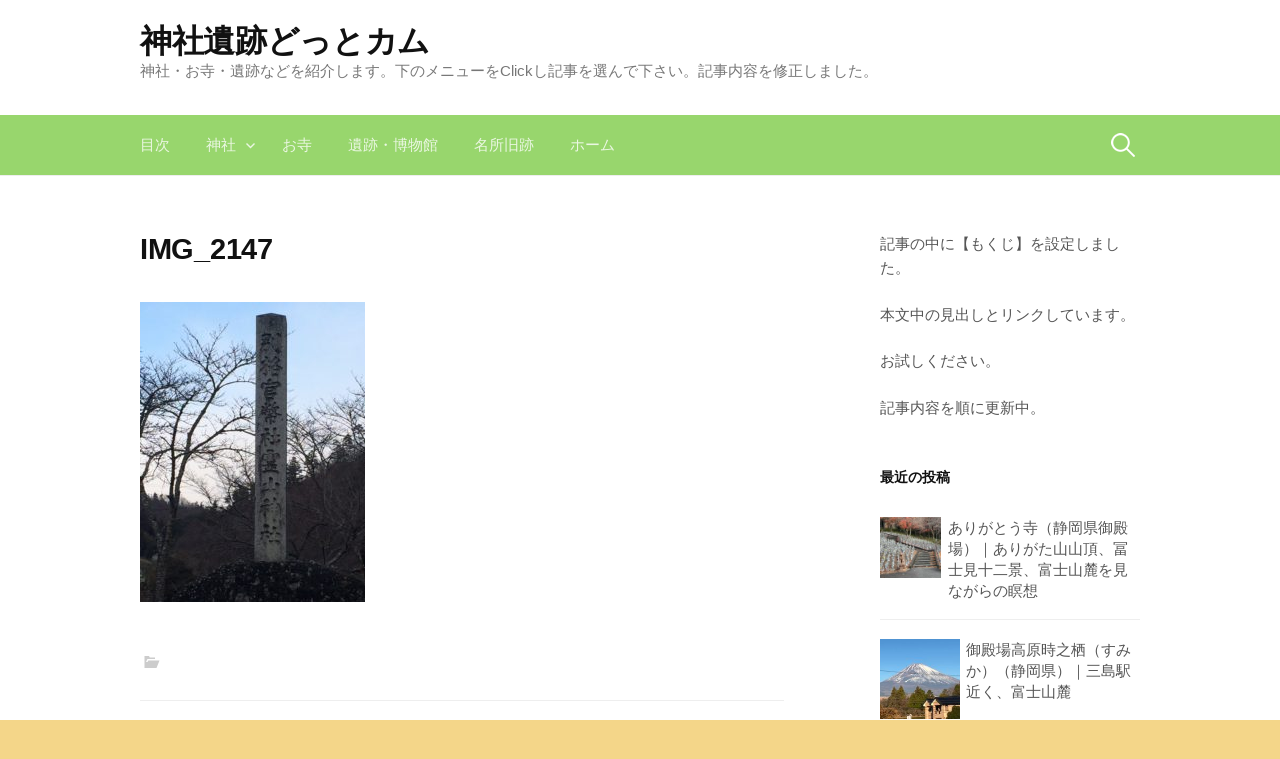

--- FILE ---
content_type: text/html; charset=UTF-8
request_url: https://jinja-joho.com/ryouzen-jinja/img_2147/
body_size: 12721
content:
<!DOCTYPE html>
<!--[if IE 8]>
<html class="ie8" dir="ltr" lang="ja" prefix="og: https://ogp.me/ns#">
<![endif]-->
<!--[if !(IE 8) ]><!-->
<html dir="ltr" lang="ja" prefix="og: https://ogp.me/ns#">
<!--<![endif]-->
<head>
<!-- Global site tag (gtag.js) - Google Analytics -->
<script async src="https://www.googletagmanager.com/gtag/js?id=UA-165353846-1"></script>
<script>
  window.dataLayer = window.dataLayer || [];
  function gtag(){dataLayer.push(arguments);}
  gtag('js', new Date());

  gtag('config', 'UA-165353846-1');
</script>
	
<meta charset="UTF-8">
<meta name="viewport" content="width=device-width, initial-scale=1">
<link rel="profile" href="http://gmpg.org/xfn/11">
<link rel="pingback" href="https://jinja-joho.com/xmlrpc.php">
<!--[if lt IE 9]>
<script src="https://jinja-joho.com/wp-content/themes/first/js/html5shiv.js"></script>
<![endif]-->
<title>IMG_2147 | 神社遺跡どっとカム</title>

		<!-- All in One SEO 4.9.3 - aioseo.com -->
	<meta name="robots" content="max-snippet:-1, max-image-preview:large, max-video-preview:-1" />
	<meta name="author" content="jinja-joho.com"/>
	<meta name="google-site-verification" content="tOLwsArttfgMgMhl3h0lRZz0gpcExV-eLKilsmi0WxI" />
	<link rel="canonical" href="https://jinja-joho.com/ryouzen-jinja/img_2147/" />
	<meta name="generator" content="All in One SEO (AIOSEO) 4.9.3" />
		<meta property="og:locale" content="ja_JP" />
		<meta property="og:site_name" content="神社遺跡どっとカム" />
		<meta property="og:type" content="article" />
		<meta property="og:title" content="IMG_2147 | 神社遺跡どっとカム" />
		<meta property="og:url" content="https://jinja-joho.com/ryouzen-jinja/img_2147/" />
		<meta property="og:image" content="https://jinja-joho.com/wp-content/uploads/2018/03/cropped-.jpg" />
		<meta property="og:image:secure_url" content="https://jinja-joho.com/wp-content/uploads/2018/03/cropped-.jpg" />
		<meta property="og:image:width" content="512" />
		<meta property="og:image:height" content="512" />
		<meta property="article:published_time" content="2019-01-24T08:54:16+00:00" />
		<meta property="article:modified_time" content="2019-01-24T08:54:16+00:00" />
		<meta name="twitter:card" content="summary" />
		<meta name="twitter:site" content="@Mister_B_001" />
		<meta name="twitter:title" content="IMG_2147 | 神社遺跡どっとカム" />
		<meta name="twitter:creator" content="@Mister_B_001" />
		<meta name="twitter:image" content="https://jinja-joho.com/wp-content/uploads/2018/03/cropped-.jpg" />
		<script type="application/ld+json" class="aioseo-schema">
			{"@context":"https:\/\/schema.org","@graph":[{"@type":"BreadcrumbList","@id":"https:\/\/jinja-joho.com\/ryouzen-jinja\/img_2147\/#breadcrumblist","itemListElement":[{"@type":"ListItem","@id":"https:\/\/jinja-joho.com#listItem","position":1,"name":"\u30db\u30fc\u30e0","item":"https:\/\/jinja-joho.com","nextItem":{"@type":"ListItem","@id":"https:\/\/jinja-joho.com\/ryouzen-jinja\/img_2147\/#listItem","name":"IMG_2147"}},{"@type":"ListItem","@id":"https:\/\/jinja-joho.com\/ryouzen-jinja\/img_2147\/#listItem","position":2,"name":"IMG_2147","previousItem":{"@type":"ListItem","@id":"https:\/\/jinja-joho.com#listItem","name":"\u30db\u30fc\u30e0"}}]},{"@type":"ItemPage","@id":"https:\/\/jinja-joho.com\/ryouzen-jinja\/img_2147\/#itempage","url":"https:\/\/jinja-joho.com\/ryouzen-jinja\/img_2147\/","name":"IMG_2147 | \u795e\u793e\u907a\u8de1\u3069\u3063\u3068\u30ab\u30e0","inLanguage":"ja","isPartOf":{"@id":"https:\/\/jinja-joho.com\/#website"},"breadcrumb":{"@id":"https:\/\/jinja-joho.com\/ryouzen-jinja\/img_2147\/#breadcrumblist"},"author":{"@id":"https:\/\/jinja-joho.com\/author\/jinja-joho-com\/#author"},"creator":{"@id":"https:\/\/jinja-joho.com\/author\/jinja-joho-com\/#author"},"datePublished":"2019-01-24T17:54:16+09:00","dateModified":"2019-01-24T17:54:16+09:00"},{"@type":"Person","@id":"https:\/\/jinja-joho.com\/#person","name":"jinja-joho.com","image":{"@type":"ImageObject","@id":"https:\/\/jinja-joho.com\/ryouzen-jinja\/img_2147\/#personImage","url":"https:\/\/secure.gravatar.com\/avatar\/22ffe1156cf0b5b23e2c08f44445230bc5a50579f58d3e6ab77c62bbd5e871c4?s=96&d=mm&r=g","width":96,"height":96,"caption":"jinja-joho.com"},"sameAs":["@Mister_B_001"]},{"@type":"Person","@id":"https:\/\/jinja-joho.com\/author\/jinja-joho-com\/#author","url":"https:\/\/jinja-joho.com\/author\/jinja-joho-com\/","name":"jinja-joho.com","image":{"@type":"ImageObject","@id":"https:\/\/jinja-joho.com\/ryouzen-jinja\/img_2147\/#authorImage","url":"https:\/\/secure.gravatar.com\/avatar\/22ffe1156cf0b5b23e2c08f44445230bc5a50579f58d3e6ab77c62bbd5e871c4?s=96&d=mm&r=g","width":96,"height":96,"caption":"jinja-joho.com"},"sameAs":["@Mister_B_001"]},{"@type":"WebSite","@id":"https:\/\/jinja-joho.com\/#website","url":"https:\/\/jinja-joho.com\/","name":"\u795e\u793e\u907a\u8de1\u3069\u3063\u3068\u30ab\u30e0","description":"\u795e\u793e\u30fb\u304a\u5bfa\u30fb\u907a\u8de1\u306a\u3069\u3092\u7d39\u4ecb\u3057\u307e\u3059\u3002\u4e0b\u306e\u30e1\u30cb\u30e5\u30fc\u3092Click\u3057\u8a18\u4e8b\u3092\u9078\u3093\u3067\u4e0b\u3055\u3044\u3002\u8a18\u4e8b\u5185\u5bb9\u3092\u4fee\u6b63\u3057\u307e\u3057\u305f\u3002","inLanguage":"ja","publisher":{"@id":"https:\/\/jinja-joho.com\/#person"}}]}
		</script>
		<!-- All in One SEO -->

<link rel='dns-prefetch' href='//fonts.googleapis.com' />
<link rel="alternate" type="application/rss+xml" title="神社遺跡どっとカム &raquo; フィード" href="https://jinja-joho.com/feed/" />
<link rel="alternate" title="oEmbed (JSON)" type="application/json+oembed" href="https://jinja-joho.com/wp-json/oembed/1.0/embed?url=https%3A%2F%2Fjinja-joho.com%2Fryouzen-jinja%2Fimg_2147%2F" />
<link rel="alternate" title="oEmbed (XML)" type="text/xml+oembed" href="https://jinja-joho.com/wp-json/oembed/1.0/embed?url=https%3A%2F%2Fjinja-joho.com%2Fryouzen-jinja%2Fimg_2147%2F&#038;format=xml" />
		<!-- This site uses the Google Analytics by MonsterInsights plugin v9.11.1 - Using Analytics tracking - https://www.monsterinsights.com/ -->
							<script src="//www.googletagmanager.com/gtag/js?id=G-KH5CNWR6G1"  data-cfasync="false" data-wpfc-render="false" type="text/javascript" async></script>
			<script data-cfasync="false" data-wpfc-render="false" type="text/javascript">
				var mi_version = '9.11.1';
				var mi_track_user = true;
				var mi_no_track_reason = '';
								var MonsterInsightsDefaultLocations = {"page_location":"https:\/\/jinja-joho.com\/ryouzen-jinja\/img_2147\/"};
								if ( typeof MonsterInsightsPrivacyGuardFilter === 'function' ) {
					var MonsterInsightsLocations = (typeof MonsterInsightsExcludeQuery === 'object') ? MonsterInsightsPrivacyGuardFilter( MonsterInsightsExcludeQuery ) : MonsterInsightsPrivacyGuardFilter( MonsterInsightsDefaultLocations );
				} else {
					var MonsterInsightsLocations = (typeof MonsterInsightsExcludeQuery === 'object') ? MonsterInsightsExcludeQuery : MonsterInsightsDefaultLocations;
				}

								var disableStrs = [
										'ga-disable-G-KH5CNWR6G1',
									];

				/* Function to detect opted out users */
				function __gtagTrackerIsOptedOut() {
					for (var index = 0; index < disableStrs.length; index++) {
						if (document.cookie.indexOf(disableStrs[index] + '=true') > -1) {
							return true;
						}
					}

					return false;
				}

				/* Disable tracking if the opt-out cookie exists. */
				if (__gtagTrackerIsOptedOut()) {
					for (var index = 0; index < disableStrs.length; index++) {
						window[disableStrs[index]] = true;
					}
				}

				/* Opt-out function */
				function __gtagTrackerOptout() {
					for (var index = 0; index < disableStrs.length; index++) {
						document.cookie = disableStrs[index] + '=true; expires=Thu, 31 Dec 2099 23:59:59 UTC; path=/';
						window[disableStrs[index]] = true;
					}
				}

				if ('undefined' === typeof gaOptout) {
					function gaOptout() {
						__gtagTrackerOptout();
					}
				}
								window.dataLayer = window.dataLayer || [];

				window.MonsterInsightsDualTracker = {
					helpers: {},
					trackers: {},
				};
				if (mi_track_user) {
					function __gtagDataLayer() {
						dataLayer.push(arguments);
					}

					function __gtagTracker(type, name, parameters) {
						if (!parameters) {
							parameters = {};
						}

						if (parameters.send_to) {
							__gtagDataLayer.apply(null, arguments);
							return;
						}

						if (type === 'event') {
														parameters.send_to = monsterinsights_frontend.v4_id;
							var hookName = name;
							if (typeof parameters['event_category'] !== 'undefined') {
								hookName = parameters['event_category'] + ':' + name;
							}

							if (typeof MonsterInsightsDualTracker.trackers[hookName] !== 'undefined') {
								MonsterInsightsDualTracker.trackers[hookName](parameters);
							} else {
								__gtagDataLayer('event', name, parameters);
							}
							
						} else {
							__gtagDataLayer.apply(null, arguments);
						}
					}

					__gtagTracker('js', new Date());
					__gtagTracker('set', {
						'developer_id.dZGIzZG': true,
											});
					if ( MonsterInsightsLocations.page_location ) {
						__gtagTracker('set', MonsterInsightsLocations);
					}
										__gtagTracker('config', 'G-KH5CNWR6G1', {"forceSSL":"true","link_attribution":"true"} );
										window.gtag = __gtagTracker;										(function () {
						/* https://developers.google.com/analytics/devguides/collection/analyticsjs/ */
						/* ga and __gaTracker compatibility shim. */
						var noopfn = function () {
							return null;
						};
						var newtracker = function () {
							return new Tracker();
						};
						var Tracker = function () {
							return null;
						};
						var p = Tracker.prototype;
						p.get = noopfn;
						p.set = noopfn;
						p.send = function () {
							var args = Array.prototype.slice.call(arguments);
							args.unshift('send');
							__gaTracker.apply(null, args);
						};
						var __gaTracker = function () {
							var len = arguments.length;
							if (len === 0) {
								return;
							}
							var f = arguments[len - 1];
							if (typeof f !== 'object' || f === null || typeof f.hitCallback !== 'function') {
								if ('send' === arguments[0]) {
									var hitConverted, hitObject = false, action;
									if ('event' === arguments[1]) {
										if ('undefined' !== typeof arguments[3]) {
											hitObject = {
												'eventAction': arguments[3],
												'eventCategory': arguments[2],
												'eventLabel': arguments[4],
												'value': arguments[5] ? arguments[5] : 1,
											}
										}
									}
									if ('pageview' === arguments[1]) {
										if ('undefined' !== typeof arguments[2]) {
											hitObject = {
												'eventAction': 'page_view',
												'page_path': arguments[2],
											}
										}
									}
									if (typeof arguments[2] === 'object') {
										hitObject = arguments[2];
									}
									if (typeof arguments[5] === 'object') {
										Object.assign(hitObject, arguments[5]);
									}
									if ('undefined' !== typeof arguments[1].hitType) {
										hitObject = arguments[1];
										if ('pageview' === hitObject.hitType) {
											hitObject.eventAction = 'page_view';
										}
									}
									if (hitObject) {
										action = 'timing' === arguments[1].hitType ? 'timing_complete' : hitObject.eventAction;
										hitConverted = mapArgs(hitObject);
										__gtagTracker('event', action, hitConverted);
									}
								}
								return;
							}

							function mapArgs(args) {
								var arg, hit = {};
								var gaMap = {
									'eventCategory': 'event_category',
									'eventAction': 'event_action',
									'eventLabel': 'event_label',
									'eventValue': 'event_value',
									'nonInteraction': 'non_interaction',
									'timingCategory': 'event_category',
									'timingVar': 'name',
									'timingValue': 'value',
									'timingLabel': 'event_label',
									'page': 'page_path',
									'location': 'page_location',
									'title': 'page_title',
									'referrer' : 'page_referrer',
								};
								for (arg in args) {
																		if (!(!args.hasOwnProperty(arg) || !gaMap.hasOwnProperty(arg))) {
										hit[gaMap[arg]] = args[arg];
									} else {
										hit[arg] = args[arg];
									}
								}
								return hit;
							}

							try {
								f.hitCallback();
							} catch (ex) {
							}
						};
						__gaTracker.create = newtracker;
						__gaTracker.getByName = newtracker;
						__gaTracker.getAll = function () {
							return [];
						};
						__gaTracker.remove = noopfn;
						__gaTracker.loaded = true;
						window['__gaTracker'] = __gaTracker;
					})();
									} else {
										console.log("");
					(function () {
						function __gtagTracker() {
							return null;
						}

						window['__gtagTracker'] = __gtagTracker;
						window['gtag'] = __gtagTracker;
					})();
									}
			</script>
							<!-- / Google Analytics by MonsterInsights -->
		<style id='wp-img-auto-sizes-contain-inline-css' type='text/css'>
img:is([sizes=auto i],[sizes^="auto," i]){contain-intrinsic-size:3000px 1500px}
/*# sourceURL=wp-img-auto-sizes-contain-inline-css */
</style>
<style id='wp-emoji-styles-inline-css' type='text/css'>

	img.wp-smiley, img.emoji {
		display: inline !important;
		border: none !important;
		box-shadow: none !important;
		height: 1em !important;
		width: 1em !important;
		margin: 0 0.07em !important;
		vertical-align: -0.1em !important;
		background: none !important;
		padding: 0 !important;
	}
/*# sourceURL=wp-emoji-styles-inline-css */
</style>
<style id='wp-block-library-inline-css' type='text/css'>
:root{--wp-block-synced-color:#7a00df;--wp-block-synced-color--rgb:122,0,223;--wp-bound-block-color:var(--wp-block-synced-color);--wp-editor-canvas-background:#ddd;--wp-admin-theme-color:#007cba;--wp-admin-theme-color--rgb:0,124,186;--wp-admin-theme-color-darker-10:#006ba1;--wp-admin-theme-color-darker-10--rgb:0,107,160.5;--wp-admin-theme-color-darker-20:#005a87;--wp-admin-theme-color-darker-20--rgb:0,90,135;--wp-admin-border-width-focus:2px}@media (min-resolution:192dpi){:root{--wp-admin-border-width-focus:1.5px}}.wp-element-button{cursor:pointer}:root .has-very-light-gray-background-color{background-color:#eee}:root .has-very-dark-gray-background-color{background-color:#313131}:root .has-very-light-gray-color{color:#eee}:root .has-very-dark-gray-color{color:#313131}:root .has-vivid-green-cyan-to-vivid-cyan-blue-gradient-background{background:linear-gradient(135deg,#00d084,#0693e3)}:root .has-purple-crush-gradient-background{background:linear-gradient(135deg,#34e2e4,#4721fb 50%,#ab1dfe)}:root .has-hazy-dawn-gradient-background{background:linear-gradient(135deg,#faaca8,#dad0ec)}:root .has-subdued-olive-gradient-background{background:linear-gradient(135deg,#fafae1,#67a671)}:root .has-atomic-cream-gradient-background{background:linear-gradient(135deg,#fdd79a,#004a59)}:root .has-nightshade-gradient-background{background:linear-gradient(135deg,#330968,#31cdcf)}:root .has-midnight-gradient-background{background:linear-gradient(135deg,#020381,#2874fc)}:root{--wp--preset--font-size--normal:16px;--wp--preset--font-size--huge:42px}.has-regular-font-size{font-size:1em}.has-larger-font-size{font-size:2.625em}.has-normal-font-size{font-size:var(--wp--preset--font-size--normal)}.has-huge-font-size{font-size:var(--wp--preset--font-size--huge)}.has-text-align-center{text-align:center}.has-text-align-left{text-align:left}.has-text-align-right{text-align:right}.has-fit-text{white-space:nowrap!important}#end-resizable-editor-section{display:none}.aligncenter{clear:both}.items-justified-left{justify-content:flex-start}.items-justified-center{justify-content:center}.items-justified-right{justify-content:flex-end}.items-justified-space-between{justify-content:space-between}.screen-reader-text{border:0;clip-path:inset(50%);height:1px;margin:-1px;overflow:hidden;padding:0;position:absolute;width:1px;word-wrap:normal!important}.screen-reader-text:focus{background-color:#ddd;clip-path:none;color:#444;display:block;font-size:1em;height:auto;left:5px;line-height:normal;padding:15px 23px 14px;text-decoration:none;top:5px;width:auto;z-index:100000}html :where(.has-border-color){border-style:solid}html :where([style*=border-top-color]){border-top-style:solid}html :where([style*=border-right-color]){border-right-style:solid}html :where([style*=border-bottom-color]){border-bottom-style:solid}html :where([style*=border-left-color]){border-left-style:solid}html :where([style*=border-width]){border-style:solid}html :where([style*=border-top-width]){border-top-style:solid}html :where([style*=border-right-width]){border-right-style:solid}html :where([style*=border-bottom-width]){border-bottom-style:solid}html :where([style*=border-left-width]){border-left-style:solid}html :where(img[class*=wp-image-]){height:auto;max-width:100%}:where(figure){margin:0 0 1em}html :where(.is-position-sticky){--wp-admin--admin-bar--position-offset:var(--wp-admin--admin-bar--height,0px)}@media screen and (max-width:600px){html :where(.is-position-sticky){--wp-admin--admin-bar--position-offset:0px}}

/*# sourceURL=wp-block-library-inline-css */
</style><style id='global-styles-inline-css' type='text/css'>
:root{--wp--preset--aspect-ratio--square: 1;--wp--preset--aspect-ratio--4-3: 4/3;--wp--preset--aspect-ratio--3-4: 3/4;--wp--preset--aspect-ratio--3-2: 3/2;--wp--preset--aspect-ratio--2-3: 2/3;--wp--preset--aspect-ratio--16-9: 16/9;--wp--preset--aspect-ratio--9-16: 9/16;--wp--preset--color--black: #000000;--wp--preset--color--cyan-bluish-gray: #abb8c3;--wp--preset--color--white: #ffffff;--wp--preset--color--pale-pink: #f78da7;--wp--preset--color--vivid-red: #cf2e2e;--wp--preset--color--luminous-vivid-orange: #ff6900;--wp--preset--color--luminous-vivid-amber: #fcb900;--wp--preset--color--light-green-cyan: #7bdcb5;--wp--preset--color--vivid-green-cyan: #00d084;--wp--preset--color--pale-cyan-blue: #8ed1fc;--wp--preset--color--vivid-cyan-blue: #0693e3;--wp--preset--color--vivid-purple: #9b51e0;--wp--preset--gradient--vivid-cyan-blue-to-vivid-purple: linear-gradient(135deg,rgb(6,147,227) 0%,rgb(155,81,224) 100%);--wp--preset--gradient--light-green-cyan-to-vivid-green-cyan: linear-gradient(135deg,rgb(122,220,180) 0%,rgb(0,208,130) 100%);--wp--preset--gradient--luminous-vivid-amber-to-luminous-vivid-orange: linear-gradient(135deg,rgb(252,185,0) 0%,rgb(255,105,0) 100%);--wp--preset--gradient--luminous-vivid-orange-to-vivid-red: linear-gradient(135deg,rgb(255,105,0) 0%,rgb(207,46,46) 100%);--wp--preset--gradient--very-light-gray-to-cyan-bluish-gray: linear-gradient(135deg,rgb(238,238,238) 0%,rgb(169,184,195) 100%);--wp--preset--gradient--cool-to-warm-spectrum: linear-gradient(135deg,rgb(74,234,220) 0%,rgb(151,120,209) 20%,rgb(207,42,186) 40%,rgb(238,44,130) 60%,rgb(251,105,98) 80%,rgb(254,248,76) 100%);--wp--preset--gradient--blush-light-purple: linear-gradient(135deg,rgb(255,206,236) 0%,rgb(152,150,240) 100%);--wp--preset--gradient--blush-bordeaux: linear-gradient(135deg,rgb(254,205,165) 0%,rgb(254,45,45) 50%,rgb(107,0,62) 100%);--wp--preset--gradient--luminous-dusk: linear-gradient(135deg,rgb(255,203,112) 0%,rgb(199,81,192) 50%,rgb(65,88,208) 100%);--wp--preset--gradient--pale-ocean: linear-gradient(135deg,rgb(255,245,203) 0%,rgb(182,227,212) 50%,rgb(51,167,181) 100%);--wp--preset--gradient--electric-grass: linear-gradient(135deg,rgb(202,248,128) 0%,rgb(113,206,126) 100%);--wp--preset--gradient--midnight: linear-gradient(135deg,rgb(2,3,129) 0%,rgb(40,116,252) 100%);--wp--preset--font-size--small: 13px;--wp--preset--font-size--medium: 20px;--wp--preset--font-size--large: 36px;--wp--preset--font-size--x-large: 42px;--wp--preset--spacing--20: 0.44rem;--wp--preset--spacing--30: 0.67rem;--wp--preset--spacing--40: 1rem;--wp--preset--spacing--50: 1.5rem;--wp--preset--spacing--60: 2.25rem;--wp--preset--spacing--70: 3.38rem;--wp--preset--spacing--80: 5.06rem;--wp--preset--shadow--natural: 6px 6px 9px rgba(0, 0, 0, 0.2);--wp--preset--shadow--deep: 12px 12px 50px rgba(0, 0, 0, 0.4);--wp--preset--shadow--sharp: 6px 6px 0px rgba(0, 0, 0, 0.2);--wp--preset--shadow--outlined: 6px 6px 0px -3px rgb(255, 255, 255), 6px 6px rgb(0, 0, 0);--wp--preset--shadow--crisp: 6px 6px 0px rgb(0, 0, 0);}:where(.is-layout-flex){gap: 0.5em;}:where(.is-layout-grid){gap: 0.5em;}body .is-layout-flex{display: flex;}.is-layout-flex{flex-wrap: wrap;align-items: center;}.is-layout-flex > :is(*, div){margin: 0;}body .is-layout-grid{display: grid;}.is-layout-grid > :is(*, div){margin: 0;}:where(.wp-block-columns.is-layout-flex){gap: 2em;}:where(.wp-block-columns.is-layout-grid){gap: 2em;}:where(.wp-block-post-template.is-layout-flex){gap: 1.25em;}:where(.wp-block-post-template.is-layout-grid){gap: 1.25em;}.has-black-color{color: var(--wp--preset--color--black) !important;}.has-cyan-bluish-gray-color{color: var(--wp--preset--color--cyan-bluish-gray) !important;}.has-white-color{color: var(--wp--preset--color--white) !important;}.has-pale-pink-color{color: var(--wp--preset--color--pale-pink) !important;}.has-vivid-red-color{color: var(--wp--preset--color--vivid-red) !important;}.has-luminous-vivid-orange-color{color: var(--wp--preset--color--luminous-vivid-orange) !important;}.has-luminous-vivid-amber-color{color: var(--wp--preset--color--luminous-vivid-amber) !important;}.has-light-green-cyan-color{color: var(--wp--preset--color--light-green-cyan) !important;}.has-vivid-green-cyan-color{color: var(--wp--preset--color--vivid-green-cyan) !important;}.has-pale-cyan-blue-color{color: var(--wp--preset--color--pale-cyan-blue) !important;}.has-vivid-cyan-blue-color{color: var(--wp--preset--color--vivid-cyan-blue) !important;}.has-vivid-purple-color{color: var(--wp--preset--color--vivid-purple) !important;}.has-black-background-color{background-color: var(--wp--preset--color--black) !important;}.has-cyan-bluish-gray-background-color{background-color: var(--wp--preset--color--cyan-bluish-gray) !important;}.has-white-background-color{background-color: var(--wp--preset--color--white) !important;}.has-pale-pink-background-color{background-color: var(--wp--preset--color--pale-pink) !important;}.has-vivid-red-background-color{background-color: var(--wp--preset--color--vivid-red) !important;}.has-luminous-vivid-orange-background-color{background-color: var(--wp--preset--color--luminous-vivid-orange) !important;}.has-luminous-vivid-amber-background-color{background-color: var(--wp--preset--color--luminous-vivid-amber) !important;}.has-light-green-cyan-background-color{background-color: var(--wp--preset--color--light-green-cyan) !important;}.has-vivid-green-cyan-background-color{background-color: var(--wp--preset--color--vivid-green-cyan) !important;}.has-pale-cyan-blue-background-color{background-color: var(--wp--preset--color--pale-cyan-blue) !important;}.has-vivid-cyan-blue-background-color{background-color: var(--wp--preset--color--vivid-cyan-blue) !important;}.has-vivid-purple-background-color{background-color: var(--wp--preset--color--vivid-purple) !important;}.has-black-border-color{border-color: var(--wp--preset--color--black) !important;}.has-cyan-bluish-gray-border-color{border-color: var(--wp--preset--color--cyan-bluish-gray) !important;}.has-white-border-color{border-color: var(--wp--preset--color--white) !important;}.has-pale-pink-border-color{border-color: var(--wp--preset--color--pale-pink) !important;}.has-vivid-red-border-color{border-color: var(--wp--preset--color--vivid-red) !important;}.has-luminous-vivid-orange-border-color{border-color: var(--wp--preset--color--luminous-vivid-orange) !important;}.has-luminous-vivid-amber-border-color{border-color: var(--wp--preset--color--luminous-vivid-amber) !important;}.has-light-green-cyan-border-color{border-color: var(--wp--preset--color--light-green-cyan) !important;}.has-vivid-green-cyan-border-color{border-color: var(--wp--preset--color--vivid-green-cyan) !important;}.has-pale-cyan-blue-border-color{border-color: var(--wp--preset--color--pale-cyan-blue) !important;}.has-vivid-cyan-blue-border-color{border-color: var(--wp--preset--color--vivid-cyan-blue) !important;}.has-vivid-purple-border-color{border-color: var(--wp--preset--color--vivid-purple) !important;}.has-vivid-cyan-blue-to-vivid-purple-gradient-background{background: var(--wp--preset--gradient--vivid-cyan-blue-to-vivid-purple) !important;}.has-light-green-cyan-to-vivid-green-cyan-gradient-background{background: var(--wp--preset--gradient--light-green-cyan-to-vivid-green-cyan) !important;}.has-luminous-vivid-amber-to-luminous-vivid-orange-gradient-background{background: var(--wp--preset--gradient--luminous-vivid-amber-to-luminous-vivid-orange) !important;}.has-luminous-vivid-orange-to-vivid-red-gradient-background{background: var(--wp--preset--gradient--luminous-vivid-orange-to-vivid-red) !important;}.has-very-light-gray-to-cyan-bluish-gray-gradient-background{background: var(--wp--preset--gradient--very-light-gray-to-cyan-bluish-gray) !important;}.has-cool-to-warm-spectrum-gradient-background{background: var(--wp--preset--gradient--cool-to-warm-spectrum) !important;}.has-blush-light-purple-gradient-background{background: var(--wp--preset--gradient--blush-light-purple) !important;}.has-blush-bordeaux-gradient-background{background: var(--wp--preset--gradient--blush-bordeaux) !important;}.has-luminous-dusk-gradient-background{background: var(--wp--preset--gradient--luminous-dusk) !important;}.has-pale-ocean-gradient-background{background: var(--wp--preset--gradient--pale-ocean) !important;}.has-electric-grass-gradient-background{background: var(--wp--preset--gradient--electric-grass) !important;}.has-midnight-gradient-background{background: var(--wp--preset--gradient--midnight) !important;}.has-small-font-size{font-size: var(--wp--preset--font-size--small) !important;}.has-medium-font-size{font-size: var(--wp--preset--font-size--medium) !important;}.has-large-font-size{font-size: var(--wp--preset--font-size--large) !important;}.has-x-large-font-size{font-size: var(--wp--preset--font-size--x-large) !important;}
/*# sourceURL=global-styles-inline-css */
</style>

<style id='classic-theme-styles-inline-css' type='text/css'>
/*! This file is auto-generated */
.wp-block-button__link{color:#fff;background-color:#32373c;border-radius:9999px;box-shadow:none;text-decoration:none;padding:calc(.667em + 2px) calc(1.333em + 2px);font-size:1.125em}.wp-block-file__button{background:#32373c;color:#fff;text-decoration:none}
/*# sourceURL=/wp-includes/css/classic-themes.min.css */
</style>
<link rel='stylesheet' id='first-font-css' href='https://fonts.googleapis.com/css?family=Source+Sans+Pro%3A400%2C400italic%2C600%2C700&#038;subset=latin%2Clatin-ext' type='text/css' media='all' />
<link rel='stylesheet' id='first-genericons-css' href='https://jinja-joho.com/wp-content/themes/first/genericons/genericons.css?ver=3.3' type='text/css' media='all' />
<link rel='stylesheet' id='first-normalize-css' href='https://jinja-joho.com/wp-content/themes/first/css/normalize.css?ver=3.0.2' type='text/css' media='all' />
<link rel='stylesheet' id='first-style-css' href='https://jinja-joho.com/wp-content/themes/first/style.css?ver=2.0.4' type='text/css' media='all' />
<link rel='stylesheet' id='first-style-ja-css' href='https://jinja-joho.com/wp-content/themes/first/css/ja.css' type='text/css' media='all' />
<link rel='stylesheet' id='newpost-catch-css' href='https://jinja-joho.com/wp-content/plugins/newpost-catch/style.css?ver=6.9' type='text/css' media='all' />
<link rel='stylesheet' id='categoy-thumbnail-list-css' href='https://jinja-joho.com/wp-content/plugins/categoy-thumbnail-list/categoy-thumbnail-list.css?ver=6.9' type='text/css' media='all' />
<script type="text/javascript" src="https://jinja-joho.com/wp-content/plugins/google-analytics-for-wordpress/assets/js/frontend-gtag.min.js?ver=9.11.1" id="monsterinsights-frontend-script-js" async="async" data-wp-strategy="async"></script>
<script data-cfasync="false" data-wpfc-render="false" type="text/javascript" id='monsterinsights-frontend-script-js-extra'>/* <![CDATA[ */
var monsterinsights_frontend = {"js_events_tracking":"true","download_extensions":"doc,pdf,ppt,zip,xls,docx,pptx,xlsx","inbound_paths":"[{\"path\":\"\\\/go\\\/\",\"label\":\"affiliate\"},{\"path\":\"\\\/recommend\\\/\",\"label\":\"affiliate\"}]","home_url":"https:\/\/jinja-joho.com","hash_tracking":"false","v4_id":"G-KH5CNWR6G1"};/* ]]> */
</script>
<link rel="https://api.w.org/" href="https://jinja-joho.com/wp-json/" /><link rel="alternate" title="JSON" type="application/json" href="https://jinja-joho.com/wp-json/wp/v2/media/1553" /><link rel="EditURI" type="application/rsd+xml" title="RSD" href="https://jinja-joho.com/xmlrpc.php?rsd" />
<meta name="generator" content="WordPress 6.9" />
<link rel='shortlink' href='https://jinja-joho.com/?p=1553' />
<script>document.cookie = 'quads_browser_width='+screen.width;</script>	<style type="text/css">
		/* Fonts */
				body {
								}
				@media screen and (max-width: 782px) {
								}
				
		/* Colors */
								.site-bar, .main-navigation ul ul {
				background-color: #98d66d;
			}
									.footer-area {
				background-color: #a2d67e;
			}
											
				/* Title */
			.site-title {
																															}
								
			</style>
		<style type="text/css" id="first-custom-css">
			</style>
	<style type="text/css" id="custom-background-css">
body.custom-background { background-color: #f4d689; }
</style>
	</head>

<body class="attachment wp-singular attachment-template-default single single-attachment postid-1553 attachmentid-1553 attachment-jpeg custom-background wp-theme-first has-avatars header-side footer-side footer-0">
<div id="page" class="hfeed site">
	<a class="skip-link screen-reader-text" href="#content">コンテンツへスキップ</a>

	<header id="masthead" class="site-header" role="banner">
		<div class="site-top">
			<div class="site-top-table">
				<div class="site-branding">
												<h1 class="site-title"><a href="https://jinja-joho.com/" rel="home">神社遺跡どっとカム</a></h1>
												<div class="site-description">神社・お寺・遺跡などを紹介します。下のメニューをClickし記事を選んで下さい。記事内容を修正しました。</div>
								</div>

							</div>
		</div>

				<div class="site-bar">
			<nav id="site-navigation" class="main-navigation" role="navigation">
				<div class="menu-toggle">メニュー</div>
				<div class="menu-%e3%83%88%e3%83%83%e3%83%97%e3%83%a1%e3%83%8b%e3%83%a5%e3%83%bc-container"><ul id="menu-%e3%83%88%e3%83%83%e3%83%97%e3%83%a1%e3%83%8b%e3%83%a5%e3%83%bc" class="menu"><li id="menu-item-5914" class="menu-item menu-item-type-post_type menu-item-object-page menu-item-5914"><a href="https://jinja-joho.com/%e7%9b%ae%e6%ac%a1/">目次</a></li>
<li id="menu-item-5915" class="menu-item menu-item-type-taxonomy menu-item-object-category menu-item-has-children menu-item-5915"><a href="https://jinja-joho.com/category/jinja/">神社</a>
<ul class="sub-menu">
	<li id="menu-item-5919" class="menu-item menu-item-type-taxonomy menu-item-object-category menu-item-has-children menu-item-5919"><a href="https://jinja-joho.com/category/jinja/touhoku-hokkaidou/">東北・北海道</a>
	<ul class="sub-menu">
		<li id="menu-item-5920" class="menu-item menu-item-type-taxonomy menu-item-object-category menu-item-5920"><a href="https://jinja-joho.com/category/jinja/touhoku-hokkaidou/aomori-ken/">青森県</a></li>
		<li id="menu-item-5921" class="menu-item menu-item-type-taxonomy menu-item-object-category menu-item-5921"><a href="https://jinja-joho.com/category/jinja/touhoku-hokkaidou/iwate-ken/">岩手県</a></li>
		<li id="menu-item-5922" class="menu-item menu-item-type-taxonomy menu-item-object-category menu-item-5922"><a href="https://jinja-joho.com/category/jinja/touhoku-hokkaidou/miyagi-ken/">宮城県</a></li>
		<li id="menu-item-5923" class="menu-item menu-item-type-taxonomy menu-item-object-category menu-item-5923"><a href="https://jinja-joho.com/category/jinja/touhoku-hokkaidou/akita-ken/">秋田県</a></li>
		<li id="menu-item-5924" class="menu-item menu-item-type-taxonomy menu-item-object-category menu-item-5924"><a href="https://jinja-joho.com/category/jinja/touhoku-hokkaidou/yamagata-ken/">山形県</a></li>
		<li id="menu-item-5925" class="menu-item menu-item-type-taxonomy menu-item-object-category menu-item-5925"><a href="https://jinja-joho.com/category/jinja/touhoku-hokkaidou/hukushima-ken/">福島県</a></li>
	</ul>
</li>
	<li id="menu-item-5926" class="menu-item menu-item-type-taxonomy menu-item-object-category menu-item-has-children menu-item-5926"><a href="https://jinja-joho.com/category/jinja/kanto/">関東圏</a>
	<ul class="sub-menu">
		<li id="menu-item-5927" class="menu-item menu-item-type-taxonomy menu-item-object-category menu-item-5927"><a href="https://jinja-joho.com/category/jinja/kanto/totigi-ken/">栃木県</a></li>
		<li id="menu-item-5928" class="menu-item menu-item-type-taxonomy menu-item-object-category menu-item-5928"><a href="https://jinja-joho.com/category/jinja/kanto/gunma-ken/">群馬県</a></li>
		<li id="menu-item-8882" class="menu-item menu-item-type-taxonomy menu-item-object-category menu-item-8882"><a href="https://jinja-joho.com/category/jinja/kanto/saitama-ken/">埼玉県</a></li>
		<li id="menu-item-8883" class="menu-item menu-item-type-taxonomy menu-item-object-category menu-item-8883"><a href="https://jinja-joho.com/category/jinja/kanto/toukyou-to/">東京都</a></li>
		<li id="menu-item-5929" class="menu-item menu-item-type-taxonomy menu-item-object-category menu-item-5929"><a href="https://jinja-joho.com/category/jinja/kanto/kanagawa-ken/">神奈川県</a></li>
		<li id="menu-item-8884" class="menu-item menu-item-type-taxonomy menu-item-object-category menu-item-8884"><a href="https://jinja-joho.com/category/jinja/kanto/shizuoka-ken/">静岡県</a></li>
	</ul>
</li>
	<li id="menu-item-5930" class="menu-item menu-item-type-taxonomy menu-item-object-category menu-item-has-children menu-item-5930"><a href="https://jinja-joho.com/category/jinja/tyubu/">中部圏</a>
	<ul class="sub-menu">
		<li id="menu-item-5931" class="menu-item menu-item-type-taxonomy menu-item-object-category menu-item-5931"><a href="https://jinja-joho.com/category/jinja/tyubu/gifu-ken/">岐阜県</a></li>
		<li id="menu-item-5932" class="menu-item menu-item-type-taxonomy menu-item-object-category menu-item-5932"><a href="https://jinja-joho.com/category/jinja/tyubu/toyama-ken/">富山県</a></li>
		<li id="menu-item-8879" class="menu-item menu-item-type-taxonomy menu-item-object-category menu-item-8879"><a href="https://jinja-joho.com/category/jinja/tyubu/aichi-ken/">愛知県</a></li>
		<li id="menu-item-8880" class="menu-item menu-item-type-taxonomy menu-item-object-category menu-item-8880"><a href="https://jinja-joho.com/category/jinja/tyubu/mie-ken/">三重県</a></li>
		<li id="menu-item-8881" class="menu-item menu-item-type-taxonomy menu-item-object-category menu-item-8881"><a href="https://jinja-joho.com/category/jinja/tyubu/%e9%95%b7%e9%87%8e%e7%9c%8c/">長野県</a></li>
	</ul>
</li>
	<li id="menu-item-5934" class="menu-item menu-item-type-taxonomy menu-item-object-category menu-item-has-children menu-item-5934"><a href="https://jinja-joho.com/category/jinja/kansai/">関西圏</a>
	<ul class="sub-menu">
		<li id="menu-item-5937" class="menu-item menu-item-type-taxonomy menu-item-object-category menu-item-5937"><a href="https://jinja-joho.com/category/jinja/kansai/oosaka-hu/">大阪府</a></li>
		<li id="menu-item-5936" class="menu-item menu-item-type-taxonomy menu-item-object-category menu-item-5936"><a href="https://jinja-joho.com/category/jinja/kansai/kyoto-hu/">京都府</a></li>
		<li id="menu-item-5935" class="menu-item menu-item-type-taxonomy menu-item-object-category menu-item-5935"><a href="https://jinja-joho.com/category/jinja/kansai/siga-ken/">滋賀県</a></li>
		<li id="menu-item-5938" class="menu-item menu-item-type-taxonomy menu-item-object-category menu-item-5938"><a href="https://jinja-joho.com/category/jinja/kansai/hyogo-ken/">兵庫県</a></li>
		<li id="menu-item-5939" class="menu-item menu-item-type-taxonomy menu-item-object-category menu-item-5939"><a href="https://jinja-joho.com/category/jinja/kansai/nara-ken/">奈良県</a></li>
		<li id="menu-item-5940" class="menu-item menu-item-type-taxonomy menu-item-object-category menu-item-5940"><a href="https://jinja-joho.com/category/jinja/kansai/wakayama-ken/">和歌山県</a></li>
	</ul>
</li>
	<li id="menu-item-5941" class="menu-item menu-item-type-taxonomy menu-item-object-category menu-item-has-children menu-item-5941"><a href="https://jinja-joho.com/category/jinja/tyu-shikoku/">中国・四国</a>
	<ul class="sub-menu">
		<li id="menu-item-5942" class="menu-item menu-item-type-taxonomy menu-item-object-category menu-item-5942"><a href="https://jinja-joho.com/category/jinja/tyu-shikoku/okayama-ken/">岡山県</a></li>
		<li id="menu-item-5943" class="menu-item menu-item-type-taxonomy menu-item-object-category menu-item-5943"><a href="https://jinja-joho.com/category/jinja/tyu-shikoku/hiroshima-ken/">広島県</a></li>
		<li id="menu-item-5944" class="menu-item menu-item-type-taxonomy menu-item-object-category menu-item-5944"><a href="https://jinja-joho.com/category/jinja/tyu-shikoku/shimane-ken/">島根県</a></li>
		<li id="menu-item-5945" class="menu-item menu-item-type-taxonomy menu-item-object-category menu-item-5945"><a href="https://jinja-joho.com/category/jinja/tyu-shikoku/kagawa-ken/">香川県</a></li>
		<li id="menu-item-8944" class="menu-item menu-item-type-taxonomy menu-item-object-category menu-item-8944"><a href="https://jinja-joho.com/category/jinja/tyu-shikoku/%e5%be%b3%e5%b3%b6%e7%9c%8c/">徳島県</a></li>
		<li id="menu-item-5946" class="menu-item menu-item-type-taxonomy menu-item-object-category menu-item-5946"><a href="https://jinja-joho.com/category/jinja/tyu-shikoku/ehime-ken/">愛媛県</a></li>
		<li id="menu-item-8945" class="menu-item menu-item-type-taxonomy menu-item-object-category menu-item-8945"><a href="https://jinja-joho.com/category/jinja/tyu-shikoku/kouchi-ken/">高知県</a></li>
	</ul>
</li>
	<li id="menu-item-5947" class="menu-item menu-item-type-taxonomy menu-item-object-category menu-item-has-children menu-item-5947"><a href="https://jinja-joho.com/category/jinja/kyusyu-okinawa/">九州・沖縄</a>
	<ul class="sub-menu">
		<li id="menu-item-5948" class="menu-item menu-item-type-taxonomy menu-item-object-category menu-item-5948"><a href="https://jinja-joho.com/category/jinja/kyusyu-okinawa/hukuoka-ken/">福岡県</a></li>
	</ul>
</li>
</ul>
</li>
<li id="menu-item-5916" class="menu-item menu-item-type-taxonomy menu-item-object-category menu-item-5916"><a href="https://jinja-joho.com/category/temple/">お寺</a></li>
<li id="menu-item-5917" class="menu-item menu-item-type-taxonomy menu-item-object-category menu-item-5917"><a href="https://jinja-joho.com/category/remains/">遺跡・博物館</a></li>
<li id="menu-item-5918" class="menu-item menu-item-type-taxonomy menu-item-object-category menu-item-5918"><a href="https://jinja-joho.com/category/meisyo/">名所旧跡</a></li>
<li id="menu-item-5913" class="menu-item menu-item-type-post_type menu-item-object-page menu-item-home menu-item-5913"><a href="https://jinja-joho.com/">ホーム</a></li>
</ul></div>								<form role="search" method="get" class="search-form" action="https://jinja-joho.com/">
				<label>
					<span class="screen-reader-text">検索:</span>
					<input type="search" class="search-field" placeholder="検索&hellip;" value="" name="s" />
				</label>
				<input type="submit" class="search-submit" value="検索" />
			</form>							</nav><!-- #site-navigation -->
		</div>
		
			</header><!-- #masthead -->

	<div id="content" class="site-content">

	<div id="primary" class="content-area">
		<main id="main" class="site-main" role="main">

		
			
<article id="post-1553" class="post-1553 attachment type-attachment status-inherit hentry">
	<header class="entry-header">
		<h1 class="entry-title">IMG_2147</h1>
					</header><!-- .entry-header -->

	<div class="entry-content">
		<p class="attachment"><a href='https://jinja-joho.com/wp-content/uploads/2019/01/IMG_2147.jpg'><img fetchpriority="high" decoding="async" width="225" height="300" src="https://jinja-joho.com/wp-content/uploads/2019/01/IMG_2147-225x300.jpg" class="attachment-medium size-medium" alt="" srcset="https://jinja-joho.com/wp-content/uploads/2019/01/IMG_2147-225x300.jpg 225w, https://jinja-joho.com/wp-content/uploads/2019/01/IMG_2147-768x1024.jpg 768w, https://jinja-joho.com/wp-content/uploads/2019/01/IMG_2147-644x859.jpg 644w" sizes="(max-width: 225px) 100vw, 225px" /></a></p>
			</div><!-- .entry-content -->

		<footer class="entry-meta entry-footer entry-footer-meta">
				<span class="cat-links">
					</span>
					</footer><!-- .entry-meta -->
	</article><!-- #post-## -->


				<nav class="navigation post-navigation" role="navigation">
		<h1 class="screen-reader-text">投稿ナビゲーション</h1>
		<div class="nav-links">
			<div class="nav-previous"><div class="post-nav-title">古い投稿</div><a href="https://jinja-joho.com/ryouzen-jinja/" rel="prev">霊山神社（福島県）｜会津の西郷頼母がかつて神職を務めた</a></div>		</div><!-- .nav-links -->
	</nav><!-- .navigation -->
	
			
		
		</main><!-- #main -->
	</div><!-- #primary -->


<div id="secondary" class="sidebar-area" role="complementary">
	<div class="widget-area">
		<aside id="text-6" class="widget widget_text">			<div class="textwidget"><p>記事の中に【もくじ】を設定しました。</p>
<p>本文中の見出しとリンクしています。</p>
<p>お試しください。</p>
<p>記事内容を順に更新中。</p>
</div>
		</aside><aside id="newpostcatch-2" class="widget widget_newpostcatch"><h1 class="widget-title">最近の投稿</h1>				<ul id="npcatch" class="npcatch">
										<li>
							<a href="https://jinja-joho.com/%e3%81%82%e3%82%8a%e3%81%8c%e3%81%a8%e3%81%86%e5%af%ba%ef%bc%88%e9%9d%99%e5%b2%a1%e7%9c%8c%e5%be%a1%e6%ae%bf%e5%a0%b4%ef%bc%89%ef%bd%9c%e3%81%82%e3%82%8a%e3%81%8c%e3%81%9f%e5%b1%b1%e5%b1%b1%e9%a0%82/" title="ありがとう寺（静岡県御殿場）｜ありがた山山頂、冨士見十二景、富士山麓を見ながらの瞑想">
								<figure>
									<img src="https://jinja-joho.com/wp-content/uploads/2026/01/2025.12.1-12-150x150.jpg" width="200" height="200" alt="ありがとう寺（静岡県御殿場）｜ありがた山山頂、冨士見十二景、富士山麓を見ながらの瞑想" title="ありがとう寺（静岡県御殿場）｜ありがた山山頂、冨士見十二景、富士山麓を見ながらの瞑想"/>
								</figure>
								<div class="detail">
									<span class="title">ありがとう寺（静岡県御殿場）｜ありがた山山頂、冨士見十二景、富士山麓を見ながらの瞑想</span>
																	</div>
							</a>
						</li>
					  						<li>
							<a href="https://jinja-joho.com/%e5%be%a1%e6%ae%bf%e5%a0%b4%e9%ab%98%e5%8e%9f%e6%99%82%e4%b9%8b%e6%a0%96%ef%bc%88%e3%81%99%e3%81%bf%e3%81%8b%ef%bc%89%ef%bc%88%e9%9d%99%e5%b2%a1%e7%9c%8c%ef%bc%89%ef%bd%9c%e4%b8%89%e5%b3%b6%e9%a7%85/" title="御殿場高原時之栖（すみか）（静岡県）｜三島駅近く、富士山麓">
								<figure>
									<img src="https://jinja-joho.com/wp-content/uploads/2026/01/IMG_2409-150x150.jpg" width="200" height="200" alt="御殿場高原時之栖（すみか）（静岡県）｜三島駅近く、富士山麓" title="御殿場高原時之栖（すみか）（静岡県）｜三島駅近く、富士山麓"/>
								</figure>
								<div class="detail">
									<span class="title">御殿場高原時之栖（すみか）（静岡県）｜三島駅近く、富士山麓</span>
																	</div>
							</a>
						</li>
					  						<li>
							<a href="https://jinja-joho.com/%e8%b1%8a%e5%b4%8e%e7%a5%9e%e7%a4%be%ef%bc%88%e5%a4%a7%e9%98%aa%e5%ba%9c%ef%bc%89%ef%bd%9c%e5%a4%a7%e5%8c%96%e3%81%ae%e6%94%b9%e6%96%b0%e3%81%ae%e9%a0%83%e3%81%ab%e8%b1%8a%e5%b4%8e%e5%ae%ae%e3%81%8c/" title="豊崎神社（大阪府）｜大化の改新の頃に豊崎宮が造営された">
								<figure>
									<img src="https://jinja-joho.com/wp-content/uploads/2026/01/IMG_2414-150x150.jpg" width="200" height="200" alt="豊崎神社（大阪府）｜大化の改新の頃に豊崎宮が造営された" title="豊崎神社（大阪府）｜大化の改新の頃に豊崎宮が造営された"/>
								</figure>
								<div class="detail">
									<span class="title">豊崎神社（大阪府）｜大化の改新の頃に豊崎宮が造営された</span>
																	</div>
							</a>
						</li>
					  						<li>
							<a href="https://jinja-joho.com/sakitama-kofun/" title="崎玉古墳群（埼玉県）｜日本最大級の円墳：丸墓山古墳、ワカタケル銘の鉄剣：稲荷山古墳">
								<figure>
									<img src="https://jinja-joho.com/wp-content/uploads/2025/04/IMG_1224-150x150.jpg" width="200" height="200" alt="崎玉古墳群（埼玉県）｜日本最大級の円墳：丸墓山古墳、ワカタケル銘の鉄剣：稲荷山古墳" title="崎玉古墳群（埼玉県）｜日本最大級の円墳：丸墓山古墳、ワカタケル銘の鉄剣：稲荷山古墳"/>
								</figure>
								<div class="detail">
									<span class="title">崎玉古墳群（埼玉県）｜日本最大級の円墳：丸墓山古墳、ワカタケル銘の鉄剣：稲荷山古墳</span>
																	</div>
							</a>
						</li>
					  						<li>
							<a href="https://jinja-joho.com/sanage-jinja/" title="猿投神社（愛知県）｜日本武尊の双子の兄をお祀りする">
								<figure>
									<img src="https://jinja-joho.com/wp-content/uploads/2025/03/IMG_0486-150x150.jpg" width="200" height="200" alt="猿投神社（愛知県）｜日本武尊の双子の兄をお祀りする" title="猿投神社（愛知県）｜日本武尊の双子の兄をお祀りする"/>
								</figure>
								<div class="detail">
									<span class="title">猿投神社（愛知県）｜日本武尊の双子の兄をお祀りする</span>
																	</div>
							</a>
						</li>
					  				</ul>
			</aside><aside id="text-3" class="widget widget_text"><h1 class="widget-title">プロフィール</h1>			<div class="textwidget"><p>落ち込んだ時、たくさんの神社からパワーをいただき、助けてもらいました。感謝！</p>
<p>Twitterやってます。</p>
<p><a class="twitter-timeline" data-width="644" data-height="966" data-dnt="true" href="https://twitter.com/Mister_B_001?ref_src=twsrc%5Etfw">Tweets by Mister_B_001</a><script async src="https://platform.twitter.com/widgets.js" charset="utf-8"></script></p>
</div>
		</aside><aside id="text-8" class="widget widget_text">			<div class="textwidget"></div>
		</aside>	</div>
</div><!-- #secondary -->

	</div><!-- #content -->

	<footer id="colophon" class="site-footer" role="contentinfo">
						<div class="site-bottom">
						<nav id="footer-navigation" class="footer-navigation" role="navigation">
				<div class="menu-%e3%83%88%e3%83%83%e3%83%97%e3%83%a1%e3%83%8b%e3%83%a5%e3%83%bc-container"><ul id="menu-%e3%83%88%e3%83%83%e3%83%97%e3%83%a1%e3%83%8b%e3%83%a5%e3%83%bc-1" class="menu"><li class="menu-item menu-item-type-post_type menu-item-object-page menu-item-5914"><a href="https://jinja-joho.com/%e7%9b%ae%e6%ac%a1/">目次</a></li>
<li class="menu-item menu-item-type-taxonomy menu-item-object-category menu-item-5915"><a href="https://jinja-joho.com/category/jinja/">神社</a></li>
<li class="menu-item menu-item-type-taxonomy menu-item-object-category menu-item-5916"><a href="https://jinja-joho.com/category/temple/">お寺</a></li>
<li class="menu-item menu-item-type-taxonomy menu-item-object-category menu-item-5917"><a href="https://jinja-joho.com/category/remains/">遺跡・博物館</a></li>
<li class="menu-item menu-item-type-taxonomy menu-item-object-category menu-item-5918"><a href="https://jinja-joho.com/category/meisyo/">名所旧跡</a></li>
<li class="menu-item menu-item-type-post_type menu-item-object-page menu-item-home menu-item-5913"><a href="https://jinja-joho.com/">ホーム</a></li>
</ul></div>			</nav><!-- #footer-navigation -->
						<div class="site-info">
								<div class="site-copyright">
					Copyright © jinja-joho.com All Rights Reserved.				</div>
												<div class="site-credit">
					Powered by <a href="https://ja.wordpress.org/">WordPress</a>				<span class="sep"> | </span>
					Theme by <a href="http://themehaus.net/ja/">Themehaus</a>				</div>
							</div>
		</div>
			</footer><!-- #colophon -->
</div><!-- #page -->

<script type="speculationrules">
{"prefetch":[{"source":"document","where":{"and":[{"href_matches":"/*"},{"not":{"href_matches":["/wp-*.php","/wp-admin/*","/wp-content/uploads/*","/wp-content/*","/wp-content/plugins/*","/wp-content/themes/first/*","/*\\?(.+)"]}},{"not":{"selector_matches":"a[rel~=\"nofollow\"]"}},{"not":{"selector_matches":".no-prefetch, .no-prefetch a"}}]},"eagerness":"conservative"}]}
</script>
<script type="text/javascript" src="https://jinja-joho.com/wp-content/themes/first/js/navigation.js?ver=20140707" id="first-navigation-js"></script>
<script type="text/javascript" src="https://jinja-joho.com/wp-content/themes/first/js/skip-link-focus-fix.js?ver=20130115" id="first-skip-link-focus-fix-js"></script>
<script type="text/javascript" src="https://jinja-joho.com/wp-content/plugins/quick-adsense-reloaded/assets/js/ads.js?ver=2.0.98.1" id="quads-ads-js"></script>
<script id="wp-emoji-settings" type="application/json">
{"baseUrl":"https://s.w.org/images/core/emoji/17.0.2/72x72/","ext":".png","svgUrl":"https://s.w.org/images/core/emoji/17.0.2/svg/","svgExt":".svg","source":{"concatemoji":"https://jinja-joho.com/wp-includes/js/wp-emoji-release.min.js?ver=6.9"}}
</script>
<script type="module">
/* <![CDATA[ */
/*! This file is auto-generated */
const a=JSON.parse(document.getElementById("wp-emoji-settings").textContent),o=(window._wpemojiSettings=a,"wpEmojiSettingsSupports"),s=["flag","emoji"];function i(e){try{var t={supportTests:e,timestamp:(new Date).valueOf()};sessionStorage.setItem(o,JSON.stringify(t))}catch(e){}}function c(e,t,n){e.clearRect(0,0,e.canvas.width,e.canvas.height),e.fillText(t,0,0);t=new Uint32Array(e.getImageData(0,0,e.canvas.width,e.canvas.height).data);e.clearRect(0,0,e.canvas.width,e.canvas.height),e.fillText(n,0,0);const a=new Uint32Array(e.getImageData(0,0,e.canvas.width,e.canvas.height).data);return t.every((e,t)=>e===a[t])}function p(e,t){e.clearRect(0,0,e.canvas.width,e.canvas.height),e.fillText(t,0,0);var n=e.getImageData(16,16,1,1);for(let e=0;e<n.data.length;e++)if(0!==n.data[e])return!1;return!0}function u(e,t,n,a){switch(t){case"flag":return n(e,"\ud83c\udff3\ufe0f\u200d\u26a7\ufe0f","\ud83c\udff3\ufe0f\u200b\u26a7\ufe0f")?!1:!n(e,"\ud83c\udde8\ud83c\uddf6","\ud83c\udde8\u200b\ud83c\uddf6")&&!n(e,"\ud83c\udff4\udb40\udc67\udb40\udc62\udb40\udc65\udb40\udc6e\udb40\udc67\udb40\udc7f","\ud83c\udff4\u200b\udb40\udc67\u200b\udb40\udc62\u200b\udb40\udc65\u200b\udb40\udc6e\u200b\udb40\udc67\u200b\udb40\udc7f");case"emoji":return!a(e,"\ud83e\u1fac8")}return!1}function f(e,t,n,a){let r;const o=(r="undefined"!=typeof WorkerGlobalScope&&self instanceof WorkerGlobalScope?new OffscreenCanvas(300,150):document.createElement("canvas")).getContext("2d",{willReadFrequently:!0}),s=(o.textBaseline="top",o.font="600 32px Arial",{});return e.forEach(e=>{s[e]=t(o,e,n,a)}),s}function r(e){var t=document.createElement("script");t.src=e,t.defer=!0,document.head.appendChild(t)}a.supports={everything:!0,everythingExceptFlag:!0},new Promise(t=>{let n=function(){try{var e=JSON.parse(sessionStorage.getItem(o));if("object"==typeof e&&"number"==typeof e.timestamp&&(new Date).valueOf()<e.timestamp+604800&&"object"==typeof e.supportTests)return e.supportTests}catch(e){}return null}();if(!n){if("undefined"!=typeof Worker&&"undefined"!=typeof OffscreenCanvas&&"undefined"!=typeof URL&&URL.createObjectURL&&"undefined"!=typeof Blob)try{var e="postMessage("+f.toString()+"("+[JSON.stringify(s),u.toString(),c.toString(),p.toString()].join(",")+"));",a=new Blob([e],{type:"text/javascript"});const r=new Worker(URL.createObjectURL(a),{name:"wpTestEmojiSupports"});return void(r.onmessage=e=>{i(n=e.data),r.terminate(),t(n)})}catch(e){}i(n=f(s,u,c,p))}t(n)}).then(e=>{for(const n in e)a.supports[n]=e[n],a.supports.everything=a.supports.everything&&a.supports[n],"flag"!==n&&(a.supports.everythingExceptFlag=a.supports.everythingExceptFlag&&a.supports[n]);var t;a.supports.everythingExceptFlag=a.supports.everythingExceptFlag&&!a.supports.flag,a.supports.everything||((t=a.source||{}).concatemoji?r(t.concatemoji):t.wpemoji&&t.twemoji&&(r(t.twemoji),r(t.wpemoji)))});
//# sourceURL=https://jinja-joho.com/wp-includes/js/wp-emoji-loader.min.js
/* ]]> */
</script>

</body>
</html>
